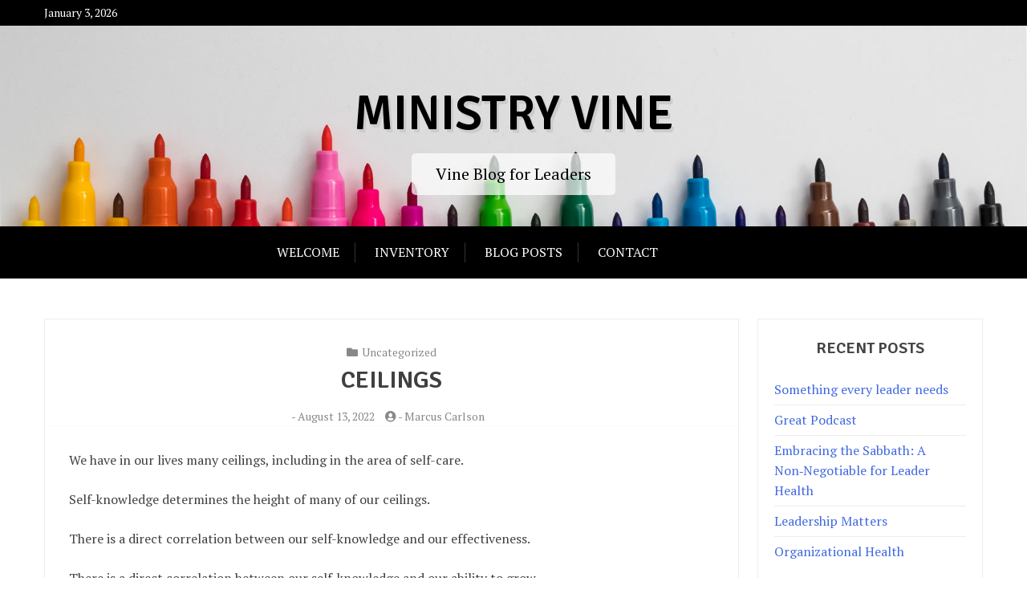

--- FILE ---
content_type: text/html; charset=UTF-8
request_url: http://vineblog.revdrorange.com/ceilings
body_size: 9492
content:
<!doctype html>
<html lang="en-US">
<head>
	<meta charset="UTF-8">
	<meta name="viewport" content="width=device-width, initial-scale=1">
	<link rel="profile" href="http://gmpg.org/xfn/11">

	<title>Ceilings &#8211; Ministry Vine</title>
<meta name='robots' content='max-image-preview:large' />
	<style>img:is([sizes="auto" i], [sizes^="auto," i]) { contain-intrinsic-size: 3000px 1500px }</style>
	<link rel='dns-prefetch' href='//fonts.googleapis.com' />
<link rel="alternate" type="application/rss+xml" title="Ministry Vine &raquo; Feed" href="http://vineblog.revdrorange.com/feed" />
<link rel="alternate" type="application/rss+xml" title="Ministry Vine &raquo; Comments Feed" href="http://vineblog.revdrorange.com/comments/feed" />
<link rel="alternate" type="application/rss+xml" title="Ministry Vine &raquo; Ceilings Comments Feed" href="http://vineblog.revdrorange.com/ceilings/feed" />
<script type="text/javascript">
/* <![CDATA[ */
window._wpemojiSettings = {"baseUrl":"https:\/\/s.w.org\/images\/core\/emoji\/16.0.1\/72x72\/","ext":".png","svgUrl":"https:\/\/s.w.org\/images\/core\/emoji\/16.0.1\/svg\/","svgExt":".svg","source":{"concatemoji":"http:\/\/vineblog.revdrorange.com\/wp-includes\/js\/wp-emoji-release.min.js?ver=6.8.3"}};
/*! This file is auto-generated */
!function(s,n){var o,i,e;function c(e){try{var t={supportTests:e,timestamp:(new Date).valueOf()};sessionStorage.setItem(o,JSON.stringify(t))}catch(e){}}function p(e,t,n){e.clearRect(0,0,e.canvas.width,e.canvas.height),e.fillText(t,0,0);var t=new Uint32Array(e.getImageData(0,0,e.canvas.width,e.canvas.height).data),a=(e.clearRect(0,0,e.canvas.width,e.canvas.height),e.fillText(n,0,0),new Uint32Array(e.getImageData(0,0,e.canvas.width,e.canvas.height).data));return t.every(function(e,t){return e===a[t]})}function u(e,t){e.clearRect(0,0,e.canvas.width,e.canvas.height),e.fillText(t,0,0);for(var n=e.getImageData(16,16,1,1),a=0;a<n.data.length;a++)if(0!==n.data[a])return!1;return!0}function f(e,t,n,a){switch(t){case"flag":return n(e,"\ud83c\udff3\ufe0f\u200d\u26a7\ufe0f","\ud83c\udff3\ufe0f\u200b\u26a7\ufe0f")?!1:!n(e,"\ud83c\udde8\ud83c\uddf6","\ud83c\udde8\u200b\ud83c\uddf6")&&!n(e,"\ud83c\udff4\udb40\udc67\udb40\udc62\udb40\udc65\udb40\udc6e\udb40\udc67\udb40\udc7f","\ud83c\udff4\u200b\udb40\udc67\u200b\udb40\udc62\u200b\udb40\udc65\u200b\udb40\udc6e\u200b\udb40\udc67\u200b\udb40\udc7f");case"emoji":return!a(e,"\ud83e\udedf")}return!1}function g(e,t,n,a){var r="undefined"!=typeof WorkerGlobalScope&&self instanceof WorkerGlobalScope?new OffscreenCanvas(300,150):s.createElement("canvas"),o=r.getContext("2d",{willReadFrequently:!0}),i=(o.textBaseline="top",o.font="600 32px Arial",{});return e.forEach(function(e){i[e]=t(o,e,n,a)}),i}function t(e){var t=s.createElement("script");t.src=e,t.defer=!0,s.head.appendChild(t)}"undefined"!=typeof Promise&&(o="wpEmojiSettingsSupports",i=["flag","emoji"],n.supports={everything:!0,everythingExceptFlag:!0},e=new Promise(function(e){s.addEventListener("DOMContentLoaded",e,{once:!0})}),new Promise(function(t){var n=function(){try{var e=JSON.parse(sessionStorage.getItem(o));if("object"==typeof e&&"number"==typeof e.timestamp&&(new Date).valueOf()<e.timestamp+604800&&"object"==typeof e.supportTests)return e.supportTests}catch(e){}return null}();if(!n){if("undefined"!=typeof Worker&&"undefined"!=typeof OffscreenCanvas&&"undefined"!=typeof URL&&URL.createObjectURL&&"undefined"!=typeof Blob)try{var e="postMessage("+g.toString()+"("+[JSON.stringify(i),f.toString(),p.toString(),u.toString()].join(",")+"));",a=new Blob([e],{type:"text/javascript"}),r=new Worker(URL.createObjectURL(a),{name:"wpTestEmojiSupports"});return void(r.onmessage=function(e){c(n=e.data),r.terminate(),t(n)})}catch(e){}c(n=g(i,f,p,u))}t(n)}).then(function(e){for(var t in e)n.supports[t]=e[t],n.supports.everything=n.supports.everything&&n.supports[t],"flag"!==t&&(n.supports.everythingExceptFlag=n.supports.everythingExceptFlag&&n.supports[t]);n.supports.everythingExceptFlag=n.supports.everythingExceptFlag&&!n.supports.flag,n.DOMReady=!1,n.readyCallback=function(){n.DOMReady=!0}}).then(function(){return e}).then(function(){var e;n.supports.everything||(n.readyCallback(),(e=n.source||{}).concatemoji?t(e.concatemoji):e.wpemoji&&e.twemoji&&(t(e.twemoji),t(e.wpemoji)))}))}((window,document),window._wpemojiSettings);
/* ]]> */
</script>
<style id='wp-emoji-styles-inline-css' type='text/css'>

	img.wp-smiley, img.emoji {
		display: inline !important;
		border: none !important;
		box-shadow: none !important;
		height: 1em !important;
		width: 1em !important;
		margin: 0 0.07em !important;
		vertical-align: -0.1em !important;
		background: none !important;
		padding: 0 !important;
	}
</style>
<link rel='stylesheet' id='wp-block-library-css' href='http://vineblog.revdrorange.com/wp-includes/css/dist/block-library/style.min.css?ver=6.8.3' type='text/css' media='all' />
<style id='wp-block-library-theme-inline-css' type='text/css'>
.wp-block-audio :where(figcaption){color:#555;font-size:13px;text-align:center}.is-dark-theme .wp-block-audio :where(figcaption){color:#ffffffa6}.wp-block-audio{margin:0 0 1em}.wp-block-code{border:1px solid #ccc;border-radius:4px;font-family:Menlo,Consolas,monaco,monospace;padding:.8em 1em}.wp-block-embed :where(figcaption){color:#555;font-size:13px;text-align:center}.is-dark-theme .wp-block-embed :where(figcaption){color:#ffffffa6}.wp-block-embed{margin:0 0 1em}.blocks-gallery-caption{color:#555;font-size:13px;text-align:center}.is-dark-theme .blocks-gallery-caption{color:#ffffffa6}:root :where(.wp-block-image figcaption){color:#555;font-size:13px;text-align:center}.is-dark-theme :root :where(.wp-block-image figcaption){color:#ffffffa6}.wp-block-image{margin:0 0 1em}.wp-block-pullquote{border-bottom:4px solid;border-top:4px solid;color:currentColor;margin-bottom:1.75em}.wp-block-pullquote cite,.wp-block-pullquote footer,.wp-block-pullquote__citation{color:currentColor;font-size:.8125em;font-style:normal;text-transform:uppercase}.wp-block-quote{border-left:.25em solid;margin:0 0 1.75em;padding-left:1em}.wp-block-quote cite,.wp-block-quote footer{color:currentColor;font-size:.8125em;font-style:normal;position:relative}.wp-block-quote:where(.has-text-align-right){border-left:none;border-right:.25em solid;padding-left:0;padding-right:1em}.wp-block-quote:where(.has-text-align-center){border:none;padding-left:0}.wp-block-quote.is-large,.wp-block-quote.is-style-large,.wp-block-quote:where(.is-style-plain){border:none}.wp-block-search .wp-block-search__label{font-weight:700}.wp-block-search__button{border:1px solid #ccc;padding:.375em .625em}:where(.wp-block-group.has-background){padding:1.25em 2.375em}.wp-block-separator.has-css-opacity{opacity:.4}.wp-block-separator{border:none;border-bottom:2px solid;margin-left:auto;margin-right:auto}.wp-block-separator.has-alpha-channel-opacity{opacity:1}.wp-block-separator:not(.is-style-wide):not(.is-style-dots){width:100px}.wp-block-separator.has-background:not(.is-style-dots){border-bottom:none;height:1px}.wp-block-separator.has-background:not(.is-style-wide):not(.is-style-dots){height:2px}.wp-block-table{margin:0 0 1em}.wp-block-table td,.wp-block-table th{word-break:normal}.wp-block-table :where(figcaption){color:#555;font-size:13px;text-align:center}.is-dark-theme .wp-block-table :where(figcaption){color:#ffffffa6}.wp-block-video :where(figcaption){color:#555;font-size:13px;text-align:center}.is-dark-theme .wp-block-video :where(figcaption){color:#ffffffa6}.wp-block-video{margin:0 0 1em}:root :where(.wp-block-template-part.has-background){margin-bottom:0;margin-top:0;padding:1.25em 2.375em}
</style>
<style id='classic-theme-styles-inline-css' type='text/css'>
/*! This file is auto-generated */
.wp-block-button__link{color:#fff;background-color:#32373c;border-radius:9999px;box-shadow:none;text-decoration:none;padding:calc(.667em + 2px) calc(1.333em + 2px);font-size:1.125em}.wp-block-file__button{background:#32373c;color:#fff;text-decoration:none}
</style>
<link rel='stylesheet' id='xblog-gb-block-css' href='http://vineblog.revdrorange.com/wp-content/themes/x-blog/assets/css/admin-block.css?ver=1.0' type='text/css' media='all' />
<link rel='stylesheet' id='xblog-admin-google-font-css' href='https://fonts.googleapis.com/css?family=PT+Serif%3A400%2C400i%2C700%2C700i%7CCrete+Round%3A400%2C400i&#038;subset=latin%2Clatin-ext' type='text/css' media='all' />
<style id='global-styles-inline-css' type='text/css'>
:root{--wp--preset--aspect-ratio--square: 1;--wp--preset--aspect-ratio--4-3: 4/3;--wp--preset--aspect-ratio--3-4: 3/4;--wp--preset--aspect-ratio--3-2: 3/2;--wp--preset--aspect-ratio--2-3: 2/3;--wp--preset--aspect-ratio--16-9: 16/9;--wp--preset--aspect-ratio--9-16: 9/16;--wp--preset--color--black: #000000;--wp--preset--color--cyan-bluish-gray: #abb8c3;--wp--preset--color--white: #ffffff;--wp--preset--color--pale-pink: #f78da7;--wp--preset--color--vivid-red: #cf2e2e;--wp--preset--color--luminous-vivid-orange: #ff6900;--wp--preset--color--luminous-vivid-amber: #fcb900;--wp--preset--color--light-green-cyan: #7bdcb5;--wp--preset--color--vivid-green-cyan: #00d084;--wp--preset--color--pale-cyan-blue: #8ed1fc;--wp--preset--color--vivid-cyan-blue: #0693e3;--wp--preset--color--vivid-purple: #9b51e0;--wp--preset--gradient--vivid-cyan-blue-to-vivid-purple: linear-gradient(135deg,rgba(6,147,227,1) 0%,rgb(155,81,224) 100%);--wp--preset--gradient--light-green-cyan-to-vivid-green-cyan: linear-gradient(135deg,rgb(122,220,180) 0%,rgb(0,208,130) 100%);--wp--preset--gradient--luminous-vivid-amber-to-luminous-vivid-orange: linear-gradient(135deg,rgba(252,185,0,1) 0%,rgba(255,105,0,1) 100%);--wp--preset--gradient--luminous-vivid-orange-to-vivid-red: linear-gradient(135deg,rgba(255,105,0,1) 0%,rgb(207,46,46) 100%);--wp--preset--gradient--very-light-gray-to-cyan-bluish-gray: linear-gradient(135deg,rgb(238,238,238) 0%,rgb(169,184,195) 100%);--wp--preset--gradient--cool-to-warm-spectrum: linear-gradient(135deg,rgb(74,234,220) 0%,rgb(151,120,209) 20%,rgb(207,42,186) 40%,rgb(238,44,130) 60%,rgb(251,105,98) 80%,rgb(254,248,76) 100%);--wp--preset--gradient--blush-light-purple: linear-gradient(135deg,rgb(255,206,236) 0%,rgb(152,150,240) 100%);--wp--preset--gradient--blush-bordeaux: linear-gradient(135deg,rgb(254,205,165) 0%,rgb(254,45,45) 50%,rgb(107,0,62) 100%);--wp--preset--gradient--luminous-dusk: linear-gradient(135deg,rgb(255,203,112) 0%,rgb(199,81,192) 50%,rgb(65,88,208) 100%);--wp--preset--gradient--pale-ocean: linear-gradient(135deg,rgb(255,245,203) 0%,rgb(182,227,212) 50%,rgb(51,167,181) 100%);--wp--preset--gradient--electric-grass: linear-gradient(135deg,rgb(202,248,128) 0%,rgb(113,206,126) 100%);--wp--preset--gradient--midnight: linear-gradient(135deg,rgb(2,3,129) 0%,rgb(40,116,252) 100%);--wp--preset--font-size--small: 13px;--wp--preset--font-size--medium: 20px;--wp--preset--font-size--large: 36px;--wp--preset--font-size--x-large: 42px;--wp--preset--spacing--20: 0.44rem;--wp--preset--spacing--30: 0.67rem;--wp--preset--spacing--40: 1rem;--wp--preset--spacing--50: 1.5rem;--wp--preset--spacing--60: 2.25rem;--wp--preset--spacing--70: 3.38rem;--wp--preset--spacing--80: 5.06rem;--wp--preset--shadow--natural: 6px 6px 9px rgba(0, 0, 0, 0.2);--wp--preset--shadow--deep: 12px 12px 50px rgba(0, 0, 0, 0.4);--wp--preset--shadow--sharp: 6px 6px 0px rgba(0, 0, 0, 0.2);--wp--preset--shadow--outlined: 6px 6px 0px -3px rgba(255, 255, 255, 1), 6px 6px rgba(0, 0, 0, 1);--wp--preset--shadow--crisp: 6px 6px 0px rgba(0, 0, 0, 1);}:where(.is-layout-flex){gap: 0.5em;}:where(.is-layout-grid){gap: 0.5em;}body .is-layout-flex{display: flex;}.is-layout-flex{flex-wrap: wrap;align-items: center;}.is-layout-flex > :is(*, div){margin: 0;}body .is-layout-grid{display: grid;}.is-layout-grid > :is(*, div){margin: 0;}:where(.wp-block-columns.is-layout-flex){gap: 2em;}:where(.wp-block-columns.is-layout-grid){gap: 2em;}:where(.wp-block-post-template.is-layout-flex){gap: 1.25em;}:where(.wp-block-post-template.is-layout-grid){gap: 1.25em;}.has-black-color{color: var(--wp--preset--color--black) !important;}.has-cyan-bluish-gray-color{color: var(--wp--preset--color--cyan-bluish-gray) !important;}.has-white-color{color: var(--wp--preset--color--white) !important;}.has-pale-pink-color{color: var(--wp--preset--color--pale-pink) !important;}.has-vivid-red-color{color: var(--wp--preset--color--vivid-red) !important;}.has-luminous-vivid-orange-color{color: var(--wp--preset--color--luminous-vivid-orange) !important;}.has-luminous-vivid-amber-color{color: var(--wp--preset--color--luminous-vivid-amber) !important;}.has-light-green-cyan-color{color: var(--wp--preset--color--light-green-cyan) !important;}.has-vivid-green-cyan-color{color: var(--wp--preset--color--vivid-green-cyan) !important;}.has-pale-cyan-blue-color{color: var(--wp--preset--color--pale-cyan-blue) !important;}.has-vivid-cyan-blue-color{color: var(--wp--preset--color--vivid-cyan-blue) !important;}.has-vivid-purple-color{color: var(--wp--preset--color--vivid-purple) !important;}.has-black-background-color{background-color: var(--wp--preset--color--black) !important;}.has-cyan-bluish-gray-background-color{background-color: var(--wp--preset--color--cyan-bluish-gray) !important;}.has-white-background-color{background-color: var(--wp--preset--color--white) !important;}.has-pale-pink-background-color{background-color: var(--wp--preset--color--pale-pink) !important;}.has-vivid-red-background-color{background-color: var(--wp--preset--color--vivid-red) !important;}.has-luminous-vivid-orange-background-color{background-color: var(--wp--preset--color--luminous-vivid-orange) !important;}.has-luminous-vivid-amber-background-color{background-color: var(--wp--preset--color--luminous-vivid-amber) !important;}.has-light-green-cyan-background-color{background-color: var(--wp--preset--color--light-green-cyan) !important;}.has-vivid-green-cyan-background-color{background-color: var(--wp--preset--color--vivid-green-cyan) !important;}.has-pale-cyan-blue-background-color{background-color: var(--wp--preset--color--pale-cyan-blue) !important;}.has-vivid-cyan-blue-background-color{background-color: var(--wp--preset--color--vivid-cyan-blue) !important;}.has-vivid-purple-background-color{background-color: var(--wp--preset--color--vivid-purple) !important;}.has-black-border-color{border-color: var(--wp--preset--color--black) !important;}.has-cyan-bluish-gray-border-color{border-color: var(--wp--preset--color--cyan-bluish-gray) !important;}.has-white-border-color{border-color: var(--wp--preset--color--white) !important;}.has-pale-pink-border-color{border-color: var(--wp--preset--color--pale-pink) !important;}.has-vivid-red-border-color{border-color: var(--wp--preset--color--vivid-red) !important;}.has-luminous-vivid-orange-border-color{border-color: var(--wp--preset--color--luminous-vivid-orange) !important;}.has-luminous-vivid-amber-border-color{border-color: var(--wp--preset--color--luminous-vivid-amber) !important;}.has-light-green-cyan-border-color{border-color: var(--wp--preset--color--light-green-cyan) !important;}.has-vivid-green-cyan-border-color{border-color: var(--wp--preset--color--vivid-green-cyan) !important;}.has-pale-cyan-blue-border-color{border-color: var(--wp--preset--color--pale-cyan-blue) !important;}.has-vivid-cyan-blue-border-color{border-color: var(--wp--preset--color--vivid-cyan-blue) !important;}.has-vivid-purple-border-color{border-color: var(--wp--preset--color--vivid-purple) !important;}.has-vivid-cyan-blue-to-vivid-purple-gradient-background{background: var(--wp--preset--gradient--vivid-cyan-blue-to-vivid-purple) !important;}.has-light-green-cyan-to-vivid-green-cyan-gradient-background{background: var(--wp--preset--gradient--light-green-cyan-to-vivid-green-cyan) !important;}.has-luminous-vivid-amber-to-luminous-vivid-orange-gradient-background{background: var(--wp--preset--gradient--luminous-vivid-amber-to-luminous-vivid-orange) !important;}.has-luminous-vivid-orange-to-vivid-red-gradient-background{background: var(--wp--preset--gradient--luminous-vivid-orange-to-vivid-red) !important;}.has-very-light-gray-to-cyan-bluish-gray-gradient-background{background: var(--wp--preset--gradient--very-light-gray-to-cyan-bluish-gray) !important;}.has-cool-to-warm-spectrum-gradient-background{background: var(--wp--preset--gradient--cool-to-warm-spectrum) !important;}.has-blush-light-purple-gradient-background{background: var(--wp--preset--gradient--blush-light-purple) !important;}.has-blush-bordeaux-gradient-background{background: var(--wp--preset--gradient--blush-bordeaux) !important;}.has-luminous-dusk-gradient-background{background: var(--wp--preset--gradient--luminous-dusk) !important;}.has-pale-ocean-gradient-background{background: var(--wp--preset--gradient--pale-ocean) !important;}.has-electric-grass-gradient-background{background: var(--wp--preset--gradient--electric-grass) !important;}.has-midnight-gradient-background{background: var(--wp--preset--gradient--midnight) !important;}.has-small-font-size{font-size: var(--wp--preset--font-size--small) !important;}.has-medium-font-size{font-size: var(--wp--preset--font-size--medium) !important;}.has-large-font-size{font-size: var(--wp--preset--font-size--large) !important;}.has-x-large-font-size{font-size: var(--wp--preset--font-size--x-large) !important;}
:where(.wp-block-post-template.is-layout-flex){gap: 1.25em;}:where(.wp-block-post-template.is-layout-grid){gap: 1.25em;}
:where(.wp-block-columns.is-layout-flex){gap: 2em;}:where(.wp-block-columns.is-layout-grid){gap: 2em;}
:root :where(.wp-block-pullquote){font-size: 1.5em;line-height: 1.6;}
</style>
<link rel='stylesheet' id='x-magazine-google-font-css' href='https://fonts.googleapis.com/css?family=Signika%3A600%7CPT%2BSerif%3A400%2C400i%2C700%2C700i&#038;subset=latin%2Clatin-ext' type='text/css' media='all' />
<link rel='stylesheet' id='slicknav-css' href='http://vineblog.revdrorange.com/wp-content/themes/x-blog/assets/css/slicknav.css?ver=1' type='text/css' media='all' />
<link rel='stylesheet' id='xblog-google-font-css' href='https://fonts.googleapis.com/css?family=PT+Serif%3A400%2C400i%2C700%2C700i%7CCrete+Round%3A400%2C400i&#038;subset=latin%2Clatin-ext' type='text/css' media='all' />
<link rel='stylesheet' id='xblog-style-css' href='http://vineblog.revdrorange.com/wp-content/themes/x-magazine/style.css?ver=6.8.3' type='text/css' media='all' />
<link rel='stylesheet' id='x-magazine-parent-style-css' href='http://vineblog.revdrorange.com/wp-content/themes/x-blog/style.css?ver=6.8.3' type='text/css' media='all' />
<link rel='stylesheet' id='x-magazine-main-css' href='http://vineblog.revdrorange.com/wp-content/themes/x-magazine/assets/css/main.css?ver=6.8.3' type='text/css' media='all' />
<link rel='stylesheet' id='font-awesome-five-all-css' href='http://vineblog.revdrorange.com/wp-content/themes/x-blog/assets/css/all.css?ver=5.13.0' type='text/css' media='all' />
<link rel='stylesheet' id='block-style-css' href='http://vineblog.revdrorange.com/wp-content/themes/x-blog/assets/css/block.css?ver=1.3.11' type='text/css' media='all' />
<link rel='stylesheet' id='xblog-responsive-css' href='http://vineblog.revdrorange.com/wp-content/themes/x-blog/assets/css/responsive.css?ver=1.3.11' type='text/css' media='all' />
<link rel='stylesheet' id='x-blog-custom-style-css' href='http://vineblog.revdrorange.com/wp-content/themes/x-blog/assets/css/custom_script.css?ver=6.8.3' type='text/css' media='all' />
<style id='x-blog-custom-style-inline-css' type='text/css'>
.site-title a,
			.site-description {
				color: #000000 ;
			}
</style>
<script type="text/javascript" src="http://vineblog.revdrorange.com/wp-content/plugins/1and1-wordpress-assistant/js/cookies.js?ver=6.8.3" id="1and1-wp-cookies-js"></script>
<script type="text/javascript" src="http://vineblog.revdrorange.com/wp-includes/js/jquery/jquery.min.js?ver=3.7.1" id="jquery-core-js"></script>
<script type="text/javascript" src="http://vineblog.revdrorange.com/wp-includes/js/jquery/jquery-migrate.min.js?ver=3.4.1" id="jquery-migrate-js"></script>
<script type="text/javascript" src="http://vineblog.revdrorange.com/wp-content/themes/x-blog/assets/js/modernizr.js?ver=6.8.3" id="modernizr-js"></script>
<link rel="https://api.w.org/" href="http://vineblog.revdrorange.com/wp-json/" /><link rel="alternate" title="JSON" type="application/json" href="http://vineblog.revdrorange.com/wp-json/wp/v2/posts/234" /><link rel="EditURI" type="application/rsd+xml" title="RSD" href="http://vineblog.revdrorange.com/xmlrpc.php?rsd" />
<meta name="generator" content="WordPress 6.8.3" />
<link rel="canonical" href="http://vineblog.revdrorange.com/ceilings" />
<link rel='shortlink' href='http://vineblog.revdrorange.com/?p=234' />
<link rel="alternate" title="oEmbed (JSON)" type="application/json+oembed" href="http://vineblog.revdrorange.com/wp-json/oembed/1.0/embed?url=http%3A%2F%2Fvineblog.revdrorange.com%2Fceilings" />
<link rel="alternate" title="oEmbed (XML)" type="text/xml+oembed" href="http://vineblog.revdrorange.com/wp-json/oembed/1.0/embed?url=http%3A%2F%2Fvineblog.revdrorange.com%2Fceilings&#038;format=xml" />
<link rel="pingback" href="http://vineblog.revdrorange.com/xmlrpc.php"></head>

<body class="wp-singular post-template-default single single-post postid-234 single-format-standard wp-theme-x-blog wp-child-theme-x-magazine  title-center">
	<div id="page" class="site x-blog">
	<a class="skip-link screen-reader-text" href="#content">Skip to content</a>
	
	<div class="top-bar">
		<div class="baby-container">
			<div class="top-time">
				January 3, 2026			</div>
			<div class="topbar-menu">
				<nav id="top-navigation" class="top-navigation">
										
					
				</nav><!-- #site-navigation -->	
			</div>
		</div>
	</div>
	<header id="masthead" class="site-header baby-head-img">
                <div class="header-img"> 
        <img src="http://vineblog.revdrorange.com/wp-content/themes/x-magazine/assets/img/header1.jpg" alt="Header image">
        </div>
        		<div class="baby-container site-branding ">
            				<h1 class="site-title"><a href="http://vineblog.revdrorange.com/" rel="home">Ministry Vine</a></h1>
							<p class="site-description">Vine Blog for Leaders</p>
					</div><!-- .site-branding -->
		<div class="menu-bar">
			<nav id="site-navigation" class="main-navigation text-center">
				<div class="menu-menu-container"><ul id="baby-menu" class="baby-container"><li id="menu-item-27" class="menu-item menu-item-type-post_type menu-item-object-page menu-item-home menu-item-27"><a href="http://vineblog.revdrorange.com/">Welcome</a></li>
<li id="menu-item-28" class="menu-item menu-item-type-post_type menu-item-object-page menu-item-28"><a href="http://vineblog.revdrorange.com/inventory">Inventory</a></li>
<li id="menu-item-29" class="menu-item menu-item-type-post_type menu-item-object-page current_page_parent menu-item-29"><a href="http://vineblog.revdrorange.com/blog-posts">Blog Posts</a></li>
<li id="menu-item-30" class="menu-item menu-item-type-post_type menu-item-object-page menu-item-30"><a href="http://vineblog.revdrorange.com/contact">Contact</a></li>
</ul></div>				
				
			</nav><!-- #site-navigation -->	
					</div>

		
	</header><!-- #masthead -->

	
	<div id="content" class="baby-container site-content ">

	<div id="primary" class="content-area">
		<main id="main" class="site-main">

		
<article id="post-234" class="post-234 post type-post status-publish format-standard hentry category-uncategorized">

        	<header class="entry-header">
				<div class="top-cat post-meta">
			<i class="fa fa-folder"></i>
			<a href="http://vineblog.revdrorange.com/category/uncategorized" rel="category tag">Uncategorized</a>		</div>
				<h2 class="entry-title">Ceilings</h2>		<div class="entry-meta post-meta">
			<span class="posted-on"><i class="fa fa-clock-o"></i>- <a href="http://vineblog.revdrorange.com/ceilings" rel="bookmark"><time class="entry-date published updated" datetime="2022-08-13T15:58:23+00:00">August 13, 2022</time></a></span><span class="byline"> <i class="fa fa-user-circle"></i>- <span class="author vcard"><a class="url fn n" href="http://vineblog.revdrorange.com/author/marcusjcarlson">Marcus Carlson</a></span></span>		</div><!-- .entry-meta -->
			</header><!-- .entry-header -->

	<div class="entry-content">
		
<p>We have in our lives many ceilings, including in the area of self-care.&nbsp;</p>



<p>Self-knowledge determines the height of many of our ceilings.</p>



<p>There is a direct correlation between our self-knowledge and our effectiveness.&nbsp;</p>



<p>There is a direct correlation between our self-knowledge and our ability to grow.&nbsp;</p>



<p>There is a direct correlation between our self-knowledge and our ability to be healthy.</p>



<p>Self-knowledge is not a tool in the leader tool box, it is the tool box.</p>



<p>It also determines the height of our ceiling.&nbsp;</p>



<p>Self-knowledge, as it turns out, is a really big deal!</p>
	</div><!-- .entry-content -->


</article><!-- #post-234 -->

	<nav class="navigation post-navigation" aria-label="Posts">
		<h2 class="screen-reader-text">Post navigation</h2>
		<div class="nav-links"><div class="nav-previous"><a href="http://vineblog.revdrorange.com/why-i-quit" rel="prev">Why I Quit</a></div><div class="nav-next"><a href="http://vineblog.revdrorange.com/young-leaders" rel="next">Young Leaders</a></div></div>
	</nav>
<div id="comments" class="comments-area">

		<div id="respond" class="comment-respond">
		<h3 id="reply-title" class="comment-reply-title">Leave a Reply <small><a rel="nofollow" id="cancel-comment-reply-link" href="/ceilings#respond" style="display:none;">Cancel reply</a></small></h3><form action="http://vineblog.revdrorange.com/wp-comments-post.php" method="post" id="commentform" class="comment-form"><p class="comment-notes"><span id="email-notes">Your email address will not be published.</span> <span class="required-field-message">Required fields are marked <span class="required">*</span></span></p><p class="comment-form-comment"><label for="comment">Comment <span class="required">*</span></label> <textarea id="comment" name="comment" cols="45" rows="8" maxlength="65525" required></textarea></p><p class="comment-form-author"><label for="author">Name <span class="required">*</span></label> <input id="author" name="author" type="text" value="" size="30" maxlength="245" autocomplete="name" required /></p>
<p class="comment-form-email"><label for="email">Email <span class="required">*</span></label> <input id="email" name="email" type="email" value="" size="30" maxlength="100" aria-describedby="email-notes" autocomplete="email" required /></p>
<p class="comment-form-url"><label for="url">Website</label> <input id="url" name="url" type="url" value="" size="30" maxlength="200" autocomplete="url" /></p>
<p class="comment-form-cookies-consent"><input id="wp-comment-cookies-consent" name="wp-comment-cookies-consent" type="checkbox" value="yes" /> <label for="wp-comment-cookies-consent">Save my name, email, and website in this browser for the next time I comment.</label></p>
<p class="form-submit"><input name="submit" type="submit" id="submit" class="submit" value="Post Comment" /> <input type='hidden' name='comment_post_ID' value='234' id='comment_post_ID' />
<input type='hidden' name='comment_parent' id='comment_parent' value='0' />
</p><input type="hidden" id="ak_js" name="ak_js" value="244"/><textarea name="ak_hp_textarea" cols="45" rows="8" maxlength="100" style="display: none !important;"></textarea></form>	</div><!-- #respond -->
	
</div><!-- #comments -->

		</main><!-- #main -->
	</div><!-- #primary -->


<aside id="secondary" class="widget-area">
	
		<section id="recent-posts-2" class="widget widget_recent_entries">
		<h2 class="widget-title">Recent Posts</h2>
		<ul>
											<li>
					<a href="http://vineblog.revdrorange.com/something-every-leader-needs">Something every leader needs</a>
									</li>
											<li>
					<a href="http://vineblog.revdrorange.com/great-podcast">Great Podcast</a>
									</li>
											<li>
					<a href="http://vineblog.revdrorange.com/embracing-the-sabbath-a-non%e2%80%91negotiable-for-leader-health">Embracing the Sabbath: A Non‑Negotiable for Leader Health</a>
									</li>
											<li>
					<a href="http://vineblog.revdrorange.com/leadership-matters">Leadership Matters</a>
									</li>
											<li>
					<a href="http://vineblog.revdrorange.com/organizational-health">Organizational Health</a>
									</li>
					</ul>

		</section><section id="search-2" class="widget widget_search"><form role="search" method="get" class="search-form" action="http://vineblog.revdrorange.com/">
				<label>
					<span class="screen-reader-text">Search for:</span>
					<input type="search" class="search-field" placeholder="Search &hellip;" value="" name="s" />
				</label>
				<input type="submit" class="search-submit" value="Search" />
			</form></section><section id="archives-2" class="widget widget_archive"><h2 class="widget-title">Archives</h2>
			<ul>
					<li><a href='http://vineblog.revdrorange.com/2025/11'>November 2025</a></li>
	<li><a href='http://vineblog.revdrorange.com/2025/07'>July 2025</a></li>
	<li><a href='http://vineblog.revdrorange.com/2025/06'>June 2025</a></li>
	<li><a href='http://vineblog.revdrorange.com/2025/05'>May 2025</a></li>
	<li><a href='http://vineblog.revdrorange.com/2025/04'>April 2025</a></li>
	<li><a href='http://vineblog.revdrorange.com/2025/02'>February 2025</a></li>
	<li><a href='http://vineblog.revdrorange.com/2025/01'>January 2025</a></li>
	<li><a href='http://vineblog.revdrorange.com/2024/12'>December 2024</a></li>
	<li><a href='http://vineblog.revdrorange.com/2024/11'>November 2024</a></li>
	<li><a href='http://vineblog.revdrorange.com/2024/10'>October 2024</a></li>
	<li><a href='http://vineblog.revdrorange.com/2024/09'>September 2024</a></li>
	<li><a href='http://vineblog.revdrorange.com/2024/07'>July 2024</a></li>
	<li><a href='http://vineblog.revdrorange.com/2024/05'>May 2024</a></li>
	<li><a href='http://vineblog.revdrorange.com/2024/04'>April 2024</a></li>
	<li><a href='http://vineblog.revdrorange.com/2024/03'>March 2024</a></li>
	<li><a href='http://vineblog.revdrorange.com/2024/02'>February 2024</a></li>
	<li><a href='http://vineblog.revdrorange.com/2024/01'>January 2024</a></li>
	<li><a href='http://vineblog.revdrorange.com/2023/11'>November 2023</a></li>
	<li><a href='http://vineblog.revdrorange.com/2023/10'>October 2023</a></li>
	<li><a href='http://vineblog.revdrorange.com/2023/08'>August 2023</a></li>
	<li><a href='http://vineblog.revdrorange.com/2023/07'>July 2023</a></li>
	<li><a href='http://vineblog.revdrorange.com/2023/05'>May 2023</a></li>
	<li><a href='http://vineblog.revdrorange.com/2023/04'>April 2023</a></li>
	<li><a href='http://vineblog.revdrorange.com/2023/02'>February 2023</a></li>
	<li><a href='http://vineblog.revdrorange.com/2022/11'>November 2022</a></li>
	<li><a href='http://vineblog.revdrorange.com/2022/10'>October 2022</a></li>
	<li><a href='http://vineblog.revdrorange.com/2022/08'>August 2022</a></li>
	<li><a href='http://vineblog.revdrorange.com/2022/06'>June 2022</a></li>
	<li><a href='http://vineblog.revdrorange.com/2022/05'>May 2022</a></li>
	<li><a href='http://vineblog.revdrorange.com/2022/04'>April 2022</a></li>
	<li><a href='http://vineblog.revdrorange.com/2022/01'>January 2022</a></li>
	<li><a href='http://vineblog.revdrorange.com/2021/11'>November 2021</a></li>
	<li><a href='http://vineblog.revdrorange.com/2021/10'>October 2021</a></li>
	<li><a href='http://vineblog.revdrorange.com/2021/08'>August 2021</a></li>
	<li><a href='http://vineblog.revdrorange.com/2021/06'>June 2021</a></li>
	<li><a href='http://vineblog.revdrorange.com/2021/05'>May 2021</a></li>
	<li><a href='http://vineblog.revdrorange.com/2021/03'>March 2021</a></li>
	<li><a href='http://vineblog.revdrorange.com/2021/02'>February 2021</a></li>
	<li><a href='http://vineblog.revdrorange.com/2021/01'>January 2021</a></li>
	<li><a href='http://vineblog.revdrorange.com/2020/12'>December 2020</a></li>
	<li><a href='http://vineblog.revdrorange.com/2020/10'>October 2020</a></li>
	<li><a href='http://vineblog.revdrorange.com/2020/06'>June 2020</a></li>
	<li><a href='http://vineblog.revdrorange.com/2020/05'>May 2020</a></li>
	<li><a href='http://vineblog.revdrorange.com/2020/04'>April 2020</a></li>
	<li><a href='http://vineblog.revdrorange.com/2020/03'>March 2020</a></li>
	<li><a href='http://vineblog.revdrorange.com/2020/02'>February 2020</a></li>
	<li><a href='http://vineblog.revdrorange.com/2020/01'>January 2020</a></li>
	<li><a href='http://vineblog.revdrorange.com/2018/12'>December 2018</a></li>
	<li><a href='http://vineblog.revdrorange.com/2018/11'>November 2018</a></li>
	<li><a href='http://vineblog.revdrorange.com/2018/10'>October 2018</a></li>
	<li><a href='http://vineblog.revdrorange.com/2018/09'>September 2018</a></li>
	<li><a href='http://vineblog.revdrorange.com/2018/08'>August 2018</a></li>
	<li><a href='http://vineblog.revdrorange.com/2018/05'>May 2018</a></li>
	<li><a href='http://vineblog.revdrorange.com/2018/04'>April 2018</a></li>
	<li><a href='http://vineblog.revdrorange.com/2018/03'>March 2018</a></li>
	<li><a href='http://vineblog.revdrorange.com/2018/02'>February 2018</a></li>
	<li><a href='http://vineblog.revdrorange.com/2018/01'>January 2018</a></li>
	<li><a href='http://vineblog.revdrorange.com/2017/11'>November 2017</a></li>
	<li><a href='http://vineblog.revdrorange.com/2017/09'>September 2017</a></li>
	<li><a href='http://vineblog.revdrorange.com/2017/08'>August 2017</a></li>
	<li><a href='http://vineblog.revdrorange.com/2017/07'>July 2017</a></li>
	<li><a href='http://vineblog.revdrorange.com/2017/06'>June 2017</a></li>
	<li><a href='http://vineblog.revdrorange.com/2017/05'>May 2017</a></li>
	<li><a href='http://vineblog.revdrorange.com/2017/04'>April 2017</a></li>
	<li><a href='http://vineblog.revdrorange.com/2017/03'>March 2017</a></li>
	<li><a href='http://vineblog.revdrorange.com/2017/02'>February 2017</a></li>
	<li><a href='http://vineblog.revdrorange.com/2017/01'>January 2017</a></li>
	<li><a href='http://vineblog.revdrorange.com/2016/11'>November 2016</a></li>
	<li><a href='http://vineblog.revdrorange.com/2016/10'>October 2016</a></li>
	<li><a href='http://vineblog.revdrorange.com/2016/09'>September 2016</a></li>
	<li><a href='http://vineblog.revdrorange.com/2016/08'>August 2016</a></li>
	<li><a href='http://vineblog.revdrorange.com/2016/07'>July 2016</a></li>
	<li><a href='http://vineblog.revdrorange.com/2016/06'>June 2016</a></li>
	<li><a href='http://vineblog.revdrorange.com/2016/05'>May 2016</a></li>
	<li><a href='http://vineblog.revdrorange.com/2016/03'>March 2016</a></li>
	<li><a href='http://vineblog.revdrorange.com/2016/02'>February 2016</a></li>
	<li><a href='http://vineblog.revdrorange.com/2016/01'>January 2016</a></li>
	<li><a href='http://vineblog.revdrorange.com/2015/11'>November 2015</a></li>
	<li><a href='http://vineblog.revdrorange.com/2015/06'>June 2015</a></li>
	<li><a href='http://vineblog.revdrorange.com/2015/05'>May 2015</a></li>
	<li><a href='http://vineblog.revdrorange.com/2015/04'>April 2015</a></li>
	<li><a href='http://vineblog.revdrorange.com/2015/03'>March 2015</a></li>
	<li><a href='http://vineblog.revdrorange.com/2015/02'>February 2015</a></li>
	<li><a href='http://vineblog.revdrorange.com/2014/09'>September 2014</a></li>
	<li><a href='http://vineblog.revdrorange.com/2014/08'>August 2014</a></li>
	<li><a href='http://vineblog.revdrorange.com/2014/05'>May 2014</a></li>
	<li><a href='http://vineblog.revdrorange.com/2014/04'>April 2014</a></li>
	<li><a href='http://vineblog.revdrorange.com/2014/01'>January 2014</a></li>
	<li><a href='http://vineblog.revdrorange.com/2013/11'>November 2013</a></li>
	<li><a href='http://vineblog.revdrorange.com/2013/10'>October 2013</a></li>
	<li><a href='http://vineblog.revdrorange.com/2013/09'>September 2013</a></li>
	<li><a href='http://vineblog.revdrorange.com/2013/04'>April 2013</a></li>
	<li><a href='http://vineblog.revdrorange.com/2013/02'>February 2013</a></li>
	<li><a href='http://vineblog.revdrorange.com/2013/01'>January 2013</a></li>
	<li><a href='http://vineblog.revdrorange.com/2012/12'>December 2012</a></li>
	<li><a href='http://vineblog.revdrorange.com/2012/11'>November 2012</a></li>
	<li><a href='http://vineblog.revdrorange.com/2012/09'>September 2012</a></li>
	<li><a href='http://vineblog.revdrorange.com/2012/08'>August 2012</a></li>
	<li><a href='http://vineblog.revdrorange.com/2012/05'>May 2012</a></li>
	<li><a href='http://vineblog.revdrorange.com/2012/04'>April 2012</a></li>
	<li><a href='http://vineblog.revdrorange.com/2012/03'>March 2012</a></li>
	<li><a href='http://vineblog.revdrorange.com/2012/02'>February 2012</a></li>
			</ul>

			</section></aside><!-- #secondary -->

	</div><!-- #content -->
        <div class="footer-widget-area"> 
        <div class="baby-container widget-footer"> 
                    </div>
    </div>
    	<footer id="colophon" class="site-footer footer-display">
		<div class="baby-container site-info">
					<p class="footer-copyright">&copy;
				2026				<a href="http://vineblog.revdrorange.com/">Ministry Vine</a>
			</p><!-- .footer-copyright -->
						<a href="https://wordpress.org/">Proudly powered by WordPress</a>
				<span class="sep"> | </span>
				Theme: x-magazine by <a href="https://wpthemespace.com/product/x-magazine">wpthemespace.com</a>		</div><!-- .site-info -->
	</footer><!-- #colophon -->
</div><!-- #page -->

<script type="speculationrules">
{"prefetch":[{"source":"document","where":{"and":[{"href_matches":"\/*"},{"not":{"href_matches":["\/wp-*.php","\/wp-admin\/*","\/wp-content\/uploads\/*","\/wp-content\/*","\/wp-content\/plugins\/*","\/wp-content\/themes\/x-magazine\/*","\/wp-content\/themes\/x-blog\/*","\/*\\?(.+)"]}},{"not":{"selector_matches":"a[rel~=\"nofollow\"]"}},{"not":{"selector_matches":".no-prefetch, .no-prefetch a"}}]},"eagerness":"conservative"}]}
</script>
<script type="text/javascript" src="http://vineblog.revdrorange.com/wp-content/themes/x-blog/assets/js/skip-link-focus-fix.js?ver=1.3.11" id="xblog-skip-link-focus-fix-js"></script>
<script type="text/javascript" src="http://vineblog.revdrorange.com/wp-content/themes/x-blog/assets/js/jquery.slicknav.js?ver=20151215" id="slicknav-js"></script>
<script type="text/javascript" src="http://vineblog.revdrorange.com/wp-content/themes/x-blog/assets/js/main.js?ver=1.3.11" id="xblog-main-js"></script>
<script type="text/javascript" src="http://vineblog.revdrorange.com/wp-includes/js/comment-reply.min.js?ver=6.8.3" id="comment-reply-js" async="async" data-wp-strategy="async"></script>

</body>
</html>


--- FILE ---
content_type: text/css
request_url: http://vineblog.revdrorange.com/wp-content/themes/x-magazine/style.css?ver=6.8.3
body_size: 661
content:
/*
Theme Name:   X Magazine
Description:  X Magazine a free responsive pure WordPress magazine theme. This is the child theme of X Blog theme. X Magazine is very good for megazine site with morden color touch to display your website very beautiful and good looking.  X Magazine is editable and super flexible new functionality. The theme has nice, beautiful and professional layouts. This theme is made for any search engine, SEO Compatible.  X Magazine is a totally responsive.  Html5 and css3 based coded.  It is the magazine and blog theme you case to use for the magazine and blog websites.
Author:       Noor alam
Author URI:   https://profiles.wordpress.org/nalam-1/
Theme URI:    https://wpthemespace.com/product/x-magazine/
Template:     x-blog
Version:      1.0.9
License:        GNU General Public License v2 or later
License URI:    http://www.gnu.org/licenses/gpl-2.0.html
Tags: 		  blog, news, education, custom-logo, one-column, two-columns, grid-layout, right-sidebar, custom-background, custom-header, custom-menu, featured-image-header, featured-images, flexible-header, full-width-template, sticky-post, threaded-comments, translation-ready, block-styles
Text Domain: x-magazine

*/


--- FILE ---
content_type: text/css
request_url: http://vineblog.revdrorange.com/wp-content/themes/x-magazine/assets/css/main.css?ver=6.8.3
body_size: 1665
content:
body{
	font-family: 'PT Serif', serif;
	font-size:16px;
    font-weight: 400;
}
h1, h2, h3, h4, h5, h6 {
    font-family: 'Signika', sans-serif;
    font-weight: 600;
    letter-spacing: inherit;
}
input[type="checkbox"] {
    display: inline-block;
    width: auto;
    margin-right: 5px;
    vertical-align: middle;
}
main#main {
    margin: 0;
}
/*Topbar style*/
.top-bar {
    background: #000;
    padding:5px 0;
}

.top-bar,
.top-bar a {
    color: #fff;
    font-size: 14px;
}
.top-time {
    display: inline-block;
}

.topbar-menu {
    display: inline-block;
    float: right;
}

ul#top-menu,
.top-navigation ul {
    list-style: none;
    margin: 0;
    padding: 0;
}

ul#top-menu li,
.top-navigation ul li {
    display: inline-block;
    margin-right: 10px;
}
a{
	transition: 0.5s;
}
header.page-header {
    text-align: center;
}
h1.entry-title {
    text-transform: uppercase;
    font-size: 36px;
}
h2.widget-title {
    font-size: 20px;
    font-weight: 600;
    text-transform: uppercase;
}
.menu-bar {
    position: relative;
    display: flex;
    align-items: center;
    flex-flow: row wrap;
}
.header-search-form {
    right: 7px;
}
.search-icon {
    margin-right: 10px;
}
nav#site-navigation {
    margin: 0 7px;
}
nav#site-navigation ul a{
    text-align: left;
}
.site-title {
    line-height: 60px;
}
article .entry-content {
    margin-top: 0;
}
.site-main article .entry-header {
    padding: 30px 20px 0 20px;
}
.site-main article .content-list .entry-header {
    padding: 0;
}
.redmore-btn {
    margin-bottom: 1.5em;
    display: block;
    text-align: center;
}
header.baby-head-img .site-branding{
	background: transparent !important;
}
header.baby-head-img .site-branding
.baby-head-img p.site-description{
	color: inherit;
}
.baby-head-img p.site-description {
    color: #000;
    display: inline-block;
    background: rgba(255,255,255,0.7);
    padding: 10px 30px;
    border-radius: 5px;
}
.hentry, .comments-area, .site-main section, .site-main .post-navigation, .site-main .posts-navigation, .paging-navigation, .widget, .page-header {
    background: #fff;
	border: 1px solid #ededed;
}
.main-navigation ul li ul {
    transition: 0.5s;
}
.main-navigation ul li a {
    font-size: 16px;
}
.site-content .widget-area {
    overflow: inherit;
}
h2.entry-title {
    text-transform: uppercase;
    font-size: 30px;
}
.site-main article {
    margin-bottom: 80px;
}
aside section.widget {
    margin-bottom: 50px;
}
.entry-meta span a, .entry-footer span a{
	font-size: inherit;
}
.post-meta span {
    margin-right: 5px;
}
.post-meta, 
.post-meta i, 
.post-meta a {
    font-size: 14px;
    color: #888;
}
.post-meta a:hover {
    color: #222;
}
.post-meta i {
    margin-right: 2px;
}
.baby-feature-image {
    margin-top: 0;
}
.site-main article{
    padding: 0;
}
.site-main .entry-header,
.site-main .entry-content{
   padding: 30px;
}
a.more-link{
	box-shadow:inherit;
	transition: 0.5s;
    width:auto;
    display: inline-block;
}
.widget ul li {
    border-bottom: 1px solid #ededed;
    padding: 6px 0;
}
/*Content list style*/
.site-main article.list-art {
    padding: 0;
}

.list-img .baby-feature-image {
    margin-top: 0;
}

.content-list {
    display: block;
    width: 100%;
}
.list-content .entry-header {
    text-align: left;
    padding: 0 0 10px 0;
}
.list-img {
    width: 40%;
    display: inline-block;
    vertical-align: top;
    margin-right: 2%;
}
.no-img {
    width: 100%;
    min-height: 230px;
    background: #ccc;
}
.list-content {
    display: inline-block;
    width: 55%;
    vertical-align: top;
}

a.more-link:hover{
	background: #ccc;
}
.content-list .redmore-btn {
    text-align: left;
    display: inline-block;
}
.top-cat.post-meta.list-cat {
    display: inline-block;
    float: right;
    margin-top: 8px;
}
.entry-meta.post-meta.list-meta {
    margin-top: -12px;
}

.list-content .entry-content {
    margin-top: 0;
    padding: 0;
}

.content-list a.more-link {
    border: inherit;
    margin: -10px 0 0 0;
    padding: 0;
}

.content-list a.more-link:hover {
    background: inherit;
}
.footer-widget-area .widget {
    box-shadow: inherit;
    background: inherit;
}

@media only screen and (max-width: 991px) {
	body{
	font-size:16px;
    line-height: 1.4
	}
	.site-main article {
    margin-bottom: 50px;
	}
	aside section.widget {
    margin-bottom: 30px;
	}
    .page-content, .entry-content, .entry-summary {
    margin-top: 0;
}


    .list-img {
    width: 100%;
    margin-right: 0;
    margin-bottom: 10px;
    }
    .list-content {
    display: inline-block;
    width: 100%;
    vertical-align: top;
    padding:10px;
    }



}
@media only screen and (max-width: 768px) {
    .top-bar{
    display: none;
    }
    header.baby-head-img .site-branding {
    padding: 10px;
    }
    .site-title {
    font-size: 35px;
    }
    .baby-head-img p.site-description{
        padding: 10px 18px;
    }
}